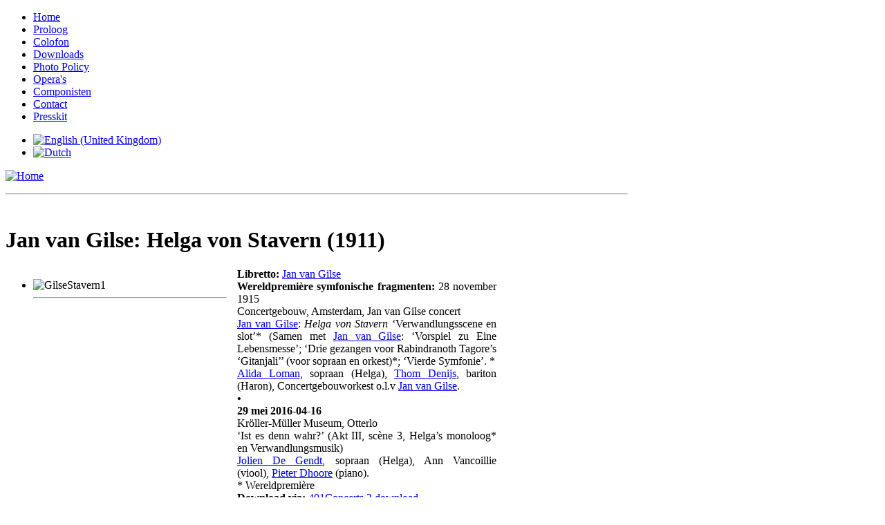

--- FILE ---
content_type: text/html; charset=utf-8
request_url: https://www.401nederlandseoperas.nl/nl/component/content/article/348-jan-van-gilse-helga-von-stavern-1911.html
body_size: 11403
content:
<!DOCTYPE html PUBLIC "-//W3C//DTD XHTML 1.0 Transitional//EN" "http://www.w3.org/TR/xhtml1/DTD/xhtml1-transitional.dtd">
<html xmlns="http://www.w3.org/1999/xhtml" xml:lang="nl-nl" lang="nl-nl" dir="ltr" >
<head>
<script src="https://ajax.googleapis.com/ajax/libs/jquery/2.0.3/jquery.min.js" type="text/javascript"></script>
  <base href="https://www.401nederlandseoperas.nl/component/content/article/348-jan-van-gilse-helga-von-stavern-1911.html" />
  <meta http-equiv="content-type" content="text/html; charset=utf-8" />
  <meta name="robots" content="index, follow, noarchive, noimageindex" />
  <meta name="keywords" content="stavern, 1911, von, helga, van, gilse, jan" />
  <meta name="title" content="Jan van Gilse: Helga von Stavern (1911)" />
  <meta name="author" content="administrator" />
  <meta name="description" content="Coming soon" />
  <meta name="generator" content="" />
  <title>Jan van Gilse: Helga von Stavern (1911) | 401dutchoperas.nl</title>
  <link href="/templates/yoo_spark/favicon.ico" rel="shortcut icon" type="image/x-icon" />
  <link rel="stylesheet" href="/plugins/content/jw_allvideos/tmpl/Classic/css/template.css" type="text/css" />
  <link rel="stylesheet" href="/cache/widgetkit/widgetkit-fce23204.css" type="text/css" />
  <link rel="stylesheet" href="/templates/yoo_spark/css/reset.css" type="text/css" />
  <link rel="stylesheet" href="/templates/yoo_spark/css/layout.css" type="text/css" />
  <link rel="stylesheet" href="/templates/yoo_spark/css/typography.css" type="text/css" />
  <link rel="stylesheet" href="/templates/yoo_spark/css/menus.css" type="text/css" />
  <link rel="stylesheet" href="/templates/yoo_spark/css/modules.css" type="text/css" />
  <link rel="stylesheet" href="/templates/yoo_spark/css/system.css" type="text/css" />
  <link rel="stylesheet" href="/templates/yoo_spark/css/extensions.css" type="text/css" />
  <link rel="stylesheet" href="/templates/yoo_spark/css/style.css" type="text/css" />
  <link rel="stylesheet" href="/templates/yoo_spark/css/styles/lilac.css" type="text/css" />
  <link rel="stylesheet" href="/templates/yoo_spark/css/custom.css" type="text/css" />
  <link rel="stylesheet" href="https://fonts.googleapis.com/css?family=Yanone+Kaffeesatz:regular" type="text/css" />
  <link rel="stylesheet" href="/modules/mod_jflanguageselection/tmpl/mod_jflanguageselection.css" type="text/css" />
  <style type="text/css">
    <!--
.wrapper { width: 900px; }
#main-shift { margin-right: 190px; }
#right { width: 190px; margin-left: -190px; }
#menu .dropdown { width: 250px; }
#menu .columns2 { width: 500px; }
#menu .columns3 { width: 750px; }
#menu .columns4 { width: 1000px; }

    -->
  </style>
  <script type="text/javascript" src="/media/system/js/mootools.js"></script>
  <script type="text/javascript" src="https://www.401nederlandseoperas.nl/administrator/components/com_zoo/libraries/jquery/jquery.js"></script>
  <script type="text/javascript" src="/media/system/js/caption.js"></script>
  <script type="text/javascript" src="/plugins/content/jw_allvideos/includes/js/behaviour.js"></script>
  <script type="text/javascript" src="/plugins/content/jw_allvideos/includes/js/mediaplayer/jwplayer.js"></script>
  <script type="text/javascript" src="/plugins/content/jw_allvideos/includes/js/wmvplayer/silverlight.js"></script>
  <script type="text/javascript" src="/plugins/content/jw_allvideos/includes/js/wmvplayer/wmvplayer.js"></script>
  <script type="text/javascript" src="/plugins/content/jw_allvideos/includes/js/quicktimeplayer/AC_QuickTime.js"></script>
  <script type="text/javascript" src="/cache/widgetkit/widgetkit-2a70c782.js"></script>
  <script type="text/javascript" src="/templates/yoo_spark/warp/js/warp.js"></script>
  <script type="text/javascript" src="/templates/yoo_spark/warp/js/accordionmenu.js"></script>
  <script type="text/javascript" src="/templates/yoo_spark/warp/js/dropdownmenu.js"></script>
  <script type="text/javascript" src="/templates/yoo_spark/warp/js/follower.js"></script>
  <script type="text/javascript" src="/templates/yoo_spark/warp/js/spotlight.js"></script>
  <script type="text/javascript" src="/templates/yoo_spark/js/template.js"></script>
  <script type="text/javascript">
var Warp = Warp || {}; Warp.Settings = {"bganimation":"0","background":"spotlights","itemColor":null};
  </script>

<link rel="stylesheet" type="text/css" href="https://maxcdn.bootstrapcdn.com/font-awesome/4.7.0/css/font-awesome.min.css" />
<link rel="stylesheet" type="text/css" href="/templates/social_share/jssocials.css" />
<link rel="stylesheet" type="text/css" href="/templates/social_share/jssocials-theme-minima.css" />
<link rel="apple-touch-icon" href="/templates/yoo_spark/apple_touch_icon.png" />
<link rel="stylesheet" type="text/css" href="/plugins/401wwwaudioplayer/audioplayer-dark.css" />
<script type="text/javascript">

  var _gaq = _gaq || [];
  _gaq.push(['_setAccount', 'UA-36887630-4']);
  _gaq.push(['_trackPageview']);

  (function() {
    var ga = document.createElement('script'); ga.type = 'text/javascript'; ga.async = true;
    ga.src = ('https:' == document.location.protocol ? 'https://ssl' : 'http://www') + '.google-analytics.com/ga.js';
    var s = document.getElementsByTagName('script')[0]; s.parentNode.insertBefore(ga, s);
  })();

</script>
<script src="/templates/social_share/jssocials.min.js"></script>
<SCRIPT LANGUAGE="JavaScript">
var message="Function Disabled!";
///////////////////////////////////
function clickIE() {if (document.all) {alert(message);return false;}}
function clickNS(e) {if 
(document.layers||(document.getElementById&&!document.all)) {
if (e.which==2||e.which==3) {return false;}}}
if (document.layers) 
{document.captureEvents(Event.MOUSEDOWN);document.onmousedown=clickNS;}
else{document.onmouseup=clickNS;document.oncontextmenu=clickIE;}

document.oncontextmenu=new Function("return false")
// --> 
</script>
<SCRIPT LANGUAGE="JavaScript">
window.onload = function (e) {
    var evt = e || window.event,// define event (cross browser)
        imgs,                   // images collection
        i;                      // used in local loop
    // if preventDefault exists, then define onmousedown event handlers
    if (evt.preventDefault) {
        // collect all images on the page
        imgs = document.getElementsByTagName('img');
        // loop through fetched images
        for (i = 0; i < imgs.length; i++) {
            // and define onmousedown event handler
            imgs[i].onmousedown = disableDragging;
        }
    }
}; 
// disable image dragging
function disableDragging(e) {
   return false;
}
</script>

<SCRIPT LANGUAGE="JavaScript">
window.onload = function() {
	disableSelection(document.body)
}
 
function disableSelection(target){
if (typeof target.onselectstart!="undefined") //IE 
	target.onselectstart=function(){return false}
else if (typeof target.style.MozUserSelect!="undefined") //Firefox 
	target.style.MozUserSelect="none"
else //All other ie: Opera
	target.onmousedown=function(){return false}
target.style.cursor = "default"
}

/*$(document).ready( function(){
        $.fn.snow();		
});*/

jQuery(document).ready( function(){
jQuery.getScript('/plugins/401wwwaudioplayer/audioplayer.min.js', function () {
 jQuery(function(){jQuery('audio').audioPlayer();});
}); 		
});
</script>
</head>

<body id="page" class="yoopage  column-right 
  
 style-lilac background-spotlights 
 font-lucida 
 webfonts nobganimation">

		
	<div id="page-body">
		<div class="page-body-1">
			<div class="page-body-2">

				<div class="wrapper">
					
					<div id="header">		
						<div id="toolbar">
							
													
														<div class="left">
								<div class="module mod-blank   first last">

	
		
	<ul class="menu"><li class="level1 item1 first"><a href="/index.php" class="level1 item1 first"><span class="bg">Home</span></a></li><li class="level1 item2"><a href="/nl/proloog.html" class="level1 item2"><span class="bg">Proloog</span></a></li><li class="level1 item3"><a href="/nl/colofon.html" class="level1 item3"><span class="bg">Colofon</span></a></li><li class="level1 item4"><a href="https://401sales.com/" target="_blank" class="level1 item4"><span class="bg">Downloads</span></a></li><li class="level1 item5"><a href="https://401nederlandseoperas.nl/en/component/content/article/477.html" target="_blank" class="level1 item5"><span class="bg">Photo Policy</span></a></li><li class="level1 item6"><a href="/nl/operas.html" class="level1 item6"><span class="bg">Opera's</span></a></li><li class="level1 item7"><a href="/nl/componisten.html" class="level1 item7"><span class="bg">Componisten</span></a></li><li class="level1 item8"><a href="mailto:401dutchopera@gmail.com" class="level1 item8"><span class="bg">Contact</span></a></li><li class="level1 item9 last"><a href="/media/Presskit.zip" target="_blank" class="level1 item9 last"><span class="bg">Presskit</span></a></li></ul>		
</div>							</div>
														
														<div class="right">
								<div class="module mod-blank   first last">

	
		
	<div id="jflanguageselection"><ul class="jflanguageselection"><li><a href="https://www.401nederlandseoperas.nl/en/component/content/article/348-jan-van-gilse-helga-von-stavern-1911.html"><img src="/media/com_joomfish/default/flags/en.gif" alt="English (United Kingdom)" title="English (United Kingdom)" /></a></li><li id="active_language"><a href="https://www.401nederlandseoperas.nl/nl/component/content/article/348-jan-van-gilse-helga-von-stavern-1911.html"><img src="/media/com_joomfish/default/flags/nl.gif" alt="Dutch" title="Dutch" /></a></li></ul></div><!--JoomFish V2.2.3 (Feng Huang)-->
<!-- &copy; 2003-2012 Think Network, released under the GPL. -->
<!-- More information: at http://www.joomfish.net -->
		
</div>							</div>
														
						</div>

						<div id="headerbar">
		
														
														
						</div>
							
								
						<div id="logo">
							<p><a href="/index.php"><img src="/images/yootheme/logo.png" alt="Home" style="border: 0pt none;" border="0" height="69" width="869" /></a></p>
<p style="text-align: left;"><span style="color: #ff0000;"><span style="color: #ffffff;"><hr /><br /></span></span></p>						</div>
												
												
												
											</div>
					<!-- header end -->
		
										
					<div class="middle-wrapper">
						<div id="middle">
							<div id="middle-expand">
			
								<div id="main">
									<div id="main-shift">
			
													
										<div id="mainmiddle">
											<div id="mainmiddle-expand">
											
												<div id="content">
													<div id="content-shift">
			
																												
																	
														<div id="component" class="floatbox">
															

<div id="system" class="">
	
	
	<div class="item ">

							
					
					
				<h1 class="title">

							Jan van Gilse: Helga von Stavern (1911)							
		</h1>
		
			
				
		<div class="content"><div style="float: left; width: 320px; margin-right: 15px;">
<div id="slideshow-69-69748f6e9d42a" class="wk-slideshow wk-slideshow-screen" data-widgetkit="slideshow" data-options='{"style":"screen","autoplay":1,"interval":5000,"width":320,"height":335,"duration":2500,"index":0,"order":"default","navigation":0,"buttons":0,"slices":20,"animated":"kenburns","caption_animation_duration":500}'>
	<div>
		<ul class="slides">

									<li>
				<article class="wk-content clearfix"><img title="Cover of the manuscript score of Jan van Gilses 1910-1912 opera Helga von Stavern  (© 2016 401DutchOperas.com)" src="/images/componistern/GilseJanVan/GilseStavern1.jpg" alt="GilseStavern1" width="320" height="335" /><br /><hr id="system-readmore" /></article>
			</li>
												<li>
				<article class="wk-content clearfix"><img title="Opening page of the manuscript score of Act i of Jan van Gilse's 'Helga von Stavern' in the composer's handwriting (© 2016 401DutchOperas.com)" src="[data-uri]" data-src="/images/componistern/GilseJanVan/GilseStavern2.jpg" alt="GilseStavern2" width="320" height="335" /></article>
			</li>
												<li>
				<article class="wk-content clearfix"><img title="Jan van Gilse portrait (© 2016 401DutchOperas.com)" src="[data-uri]" data-src="/images/componistern/GilseJanVan/GilseSL4.jpg" alt="GilseSL4" width="320" height="335" /></article>
			</li>
												<li>
				<article class="wk-content clearfix"><img src="[data-uri]" data-src="/images/componistern/GilseJanVan/VanGilse401Concerts3.jpg" alt="VanGilse401Concerts3" width="320" height="335" /></article>
			</li>
								</ul>
				<div class="caption"></div><ul class="captions"><li>Cover of the manuscript score of Jan van Gilse's 1910-1912 opera Helga von Stavern </li><li>Opening page of the manuscript score of Act i of Jan van Gilse's 'Helga von Stavern' in the composer's handwriting</li><li>Portrait of Jan van Gilse</li><li>The world première of excerpts from Helga von Stavern was given at 401COncerts 3 at the Kröller-Müller Museum, Otterloo, on May 29, 2016 by Jolien De Gendt (Helga), Pieter Dhoore (piano) and Ann Vancoillie (violin)</li></ul>
	</div>
	</div></div>
<p style="text-align: justify;"><strong>Libretto: </strong><a href="/nl/component/content/article/40-componisten/335-jan-van-gilse-1881-1944.html" target="_self">Jan van Gilse</a><br /><strong>Wereldpremière symfonische fragmenten:</strong> 28 november 1915<br />Concertgebouw, Amsterdam, Jan van Gilse concert<br /><a href="/nl/component/content/article/40-componisten/335-jan-van-gilse-1881-1944.html" target="_self">Jan van Gilse</a>: <em>Helga von Stavern</em> ‘Verwandlungsscene en slot’* (Samen met <a href="/nl/component/content/article/40-componisten/335-jan-van-gilse-1881-1944.html" target="_self">Jan van Gilse</a>: ‘Vorspiel zu Eine Lebensmesse’; ‘Drie gezangen voor Rabindranoth Tagore’s ‘Gitanjali’’ (voor sopraan en orkest)*; ‘Vierde Symfonie’. *<br /><a href="https://www.401dutchdivas.nl/nl/component/content/article/39-sopranen/211-alida-loman-lutkeman.html" target="_blank">Alida Loman</a>, sopraan (Helga), <a href="https://www.401dutchdivas.nl/nl/component/content/article/42-baritons/176-thom-denijs.html" target="_blank">Thom Denijs</a>, bariton (Haron), Concertgebouworkest o.l.v <a href="/nl/component/content/article/40-componisten/335-jan-van-gilse-1881-1944.html" target="_self">Jan van Gilse</a>.<br /><strong>•</strong><br /><strong>29 mei 2016-04-16</strong><br />Kröller-Müller Museum, Otterlo<br />‘Ist es denn wahr?’ (Akt III, scène 3, Helga’s monoloog* en Verwandlungsmusik)<br /><a href="https://401dutchdivas.nl/nl/component/content/article/45-belgischezangers/827-jolien-de-gendt.html" target="_self">Jolien De Gendt</a>, sopraan (Helga), Ann Vancoillie (viool),&nbsp;<a href="https://401dutchdivas.nl/nl/component/content/article/830.html" target="_self">Pieter Dhoore</a> (piano).<br />* Wereldpremière<a href="https://krollermuller.nl/kamerconcert-401-nederlandse-opera-s" target="_blank"><br /></a><strong>Download via: </strong><a href="https://401sales.com/401concerts-3-ducth-opera-excerpts-live-from-kroller-muller-museum.html" target="_blank">401Concerts 3 download<br /></a><strong><strong>Tickets 401Concerts 3 te koop via </strong></strong><a href="https://krollermuller.nl/401nederlandseoperas" target="_blank">ticketlink</a>.</p>
<h2 style="text-align: justify;">Korte inhoud</h2>
<p><strong>Tekst: </strong><a href="#">René Seghers</a><a href="https://www.reneseghers.nl/biopage/" target="_blank"><br /></a><strong>Partners: </strong><a href="https://www.nederlandsmuziekinstituut.nl/" target="_blank">Nederlands Muziek Instituut</a>, <a href="https://krollermuller.nl/401nederlandseoperas" target="_blank">Kröller-Müller Museum</a>
</p>
<p style="margin-left: 30px;">Helga, einen reiche Kaufmannswitwe<br />Haron, eine Seefahrer in Dienste Helgas<br />Eelco, ein junger Knecht<br />Hinke, dessen Weib<br />Der Stadtvogt<br />Focco, ein alter Diener<br />Iglo, Helga’s Schreiber<br />Der Kurier des Grafen von Holland<br />Der Küstenwacher<br />Ein verwundeter Matrose<br />Ein alter Fischer<br />Ein junges Weib<br />Onno, ein Strandräuber<br />Ein Bootsmann<br />Hero, streitbarer Knecht Helgas&nbsp;&nbsp; &nbsp;<br />Lars, streitbarer Knecht Helgas<br />Ein Koch, zwei Landsknechte, Diener und streitbare Knechte der Frau Helga, Gäste, Helgas Männer, Frauen und Kinder aus dem Volk</p>
<p style="text-align: justify;"><strong>Eerste bedrijf.</strong>&nbsp; Stavoren, een handelsstadje aan de Friese kust, eerste helft 14e eeuw. Helga’s bedienden beklagen zich bij de stadsvoogd over het harde regime van hun meesteres. Helga wijst de stadsvoogd fijntjes op haar invloed bij de Graaf. Een woord van haar en het is met de stadsvoogd gedaan. Deze herinnert haar eraan dat Graaf Floris de stedelingen de vrijheid heeft gegeven. Helga barst daarop in een woedende monoloog uit, ‘Haha, die Freiheit!’ Zij ziet zichzelf omwille van haar rijkdom als de feitelijke koningin van Stavoren. Als Hinke binnenkomt en om genade voor haar man Eelco smeekt zegt Helga dat hij keihard zal worden gestraft voor zijn weigering zich als lastdier voor haar karren te laten spannen. Dan komt er tijding van het binnenvaren van haar handelsschepen onder kapitein Haron. Deze komt rijk beladen terug en probeert op zijn beurt tevergeefs haar milder te stemmen jegens het volk. Desalniettemin verklaart hij haar zijn liefde. Helga zegt hem cynisch dat ze met hem trouwt als hij haar het kostbaarste ter wereld brengt. Haron snelt enthousiast weg, waarna Helga het publiek vertelt dat het kostbaarste ter wereld haar vrijheid is.</p>
<p style="text-align: justify;"><strong>Tweede bedrijf.</strong> Harons schip komt terug met het kostbaarste op aarde. Het volk hoopt op een huwelijk omdat Haron Helga misschien in toom zal kunnen houden. Helga verschijnt en Haron laat talloze uitpuilende zakken voor Helga neerleggen. Hij snijdt er een open. Goudglanzende korenaren stromen uit voor haar voeten. Helga heeft immers alles al maar met dit kostbare koren, met gevaar voor eigen leven bemachtigd in het Moskovitenland, zal zee een groots heerseres zijn. Helga ontsteekt in woede en gebiedt de hele lading in de haven te kieperen, tot ontsteltenis van het hongerende volk, dat haar smeekt de zakken onder de Stavorenaren te verdelen. Eelco treedt naar voren. Hij voorspelt dat ze arm en ellendig aan haar lot zal komen. Helga slingert haar kostbaarste ring de zee in en zegt dat zoals zij die ring nooit meer zal zien, ze ook nooit zal weten wat armoe en ellende is. Het volk is onthutst.</p>
<p style="text-align: justify;"><strong>Derde bedrijf.</strong> <div style="float: left; margin-right: 15px; width: 333px;">

<!-- JoomlaWorks "AllVideos" Plugin (v4.4) starts here -->

<div class="avPlayerWrapper avVideo">
	<div style="align:left; width:325px;" class="avPlayerContainer">
		<div id="AVPlayerID_f4d5e728_448064834" class="avPlayerBlock">
			<iframe src="https://www.youtube.com/embed/xacYUEa60tw?rel=0&amp;fs=1&amp;wmode=transparent" width="325" height="225" frameborder="0" allowfullscreen title="JoomlaWorks AllVideos Player"></iframe>					</div>
	</div>
</div>

<!-- JoomlaWorks "AllVideos" Plugin (v4.4) ends here -->

</div>De handel ligt stil door een zandbank die de haven voor het scheepverkeer heeft afgesloten. Het volk denkt dat dit het koren is dat ze in zee heeft laten storten en houdt Helga verantwoordelijk voor de hongersnood. Helga wil net ter tafel gaan met de stadsvoogd en de notabelen als de oude Focco opkomt. Ontsteld toont hij haar de ring die uit de maag van de vis kwam die voor het diner was bestemd. God heeft gesproken. Ontzet ontvlucht iedereen Helga’s gezelschap. Een voor een komen dan onheilstijdingen binnen: haar paard valt dood neer, haar vloot is door piraten vernietigd en tenslotte verklaart de graaf haar bezittingen verbeurd als straf voor haar misdaden tegen het volk. Alleen zingt Helga haar grote wanhoopsmonoloog ‘Ist es denn wahr? Ist es denn wirklich, wirklich wahr?’ (een fragment hieruit treft u in bijgaande videotrailer van 401Concerts 3 aan). Ze vraagt zich hierin af of het echt waar kan zijn dat zij arm zal leven, gekweld door deemoed en berouw? Aansluitend volgt de ‘Verwandlungsmusik’ waarna het toneel opent met een blik op Eelco’s vissershutje op het strand. Het sneeuwt. Helga, inmiddels een hongerende bedelares, klopt aan de deur. Uitgemergeld en halfbevroren smeekt ze zich even te mogen warmen aan het haardvuur. Eelco stuurt haar scheldend weg maar Hinke voelt medelijden. Dan komt Onno binnen. Eer is een rijk beladen schip gestrand, ze moeten snel zijn, anders gaan anderen er met de buit vandoor. Haron komt binnen, Helga in zijn armen. Hij legt haar voor het vuur en zegt Eelco dat deze zich beter als een dief op zijn gestrande schip kan storten dan zich zorgen te maken het haardvuur. Helga sterft in Harons armen met op de valreep toch nog de genade van allesoverwinnende liefde in haar ziel.</p>
<h2 style="text-align: justify;">Bespreking</h2>
<p style="text-align: justify;">Een hedendaagse Nederlandse componist zou niet snel op de ambitieuze gedachte komen om jaren werk in het componeren van een opera te stoppen zonder subsidiërende instelling als opdrachtgever.&nbsp;<a href="/nl/component/content/article/40-componisten/335-jan-van-gilse-1881-1944.html" target="_self">Jan van Gilse</a> behoorde echter nog tot de uitlopers van de romantische school waarin dergelijke roekeloosheid bijna als vanzelfsprekend van een componist werd verwacht.&nbsp;<a href="/nl/component/content/article/40-componisten/335-jan-van-gilse-1881-1944.html" target="_self">Van Gilse</a> had tussen 1910 en 1912 bovendien de wind mee. Talent bracht hem tijdens zijn studiejaren het respect van onder meer Franz Wüllner in Keulen en daarna van Engelbert Humperdinck in Berlijn. Zijn werken werden al tijdens zijn studiejaren opgevoerd in Het Concertgebouw. Zijn derde symfonie ‘Erhebung’ mocht hij daar in 1909 zelf dirigeren waarna hij prompt werd onderscheiden met een stipendium voor een tweejarig verblijf in Rome. Daar schreef&nbsp;<a href="/nl/component/content/article/40-componisten/335-jan-van-gilse-1881-1944.html" target="_self">Van Gilse</a>&nbsp; het libretto voor <em>Helga von Stavern</em>, naar de oudhollandse legende van het vrouwtje van Stavoren. Hij componeerde er ook de eerste scènes alvorens in mei 1911 naar München te vertrekken. Daar werkte hij gestaag aan zijn opera verder, ook al had dirigent Egon Pollak hem naast complimenten voor de compositie ook zijn bedenkingen bij het libretto overgebracht. Toch liet Pollak zich gaandeweg zo meeslepen door de muziek dat hij in december de taak op zich nam, het klavieruitreksel te vervaardigen.<br />&nbsp;&nbsp;&nbsp;&nbsp;&nbsp;&nbsp;&nbsp;&nbsp;&nbsp; Op 18 augustus 1912 voltooide&nbsp;<a href="/nl/component/content/article/40-componisten/335-jan-van-gilse-1881-1944.html" target="_self">Van Gilse</a> de partituur in de verwachting via Pollaks connecties een opvoering aan de opera van Frankfurt te realiseren, maar de chef van dat huis wees die gedachte met een blik op het tekstboek van de hand. Uitgevers haakten na lezing eveneens af. Net als&nbsp;<a href="/nl/component/content/article/40-componisten/333-gerard-von-bruecken-fock-1859-1935.html" target="_self">Gerard von Brucken Fock</a> in zijn gelijktijdig ontstane opera <a href="/nl/component/content/article/41-operas/354-gerard-von-brucken-fock-jozal-1910-1912.html" target="_self"><em>Jozal</em></a>, deed&nbsp;<a href="/nl/component/content/article/40-componisten/335-jan-van-gilse-1881-1944.html" target="_self">Van Gilse</a> met <em>Helga von Stavern</em> een ultieme poging om een intellectueel-moralistische opera te scheppen. <a href="/nl/component/content/article/40-componisten/333-gerard-von-bruecken-fock-1859-1935.html" target="_self">Von Brucken Fock</a> werk was moreel-religieus-Marxistisch, dat van&nbsp;<a href="/nl/component/content/article/40-componisten/335-jan-van-gilse-1881-1944.html" target="_self">Van Gilse</a> politiek-economisch-Marxistisch. Dat twee zulke bewust anti-theatrale, intellectueel-stichtelijke libretti tegelijkertijd in Nederland ontstonden kan nauwelijks toeval zijn, sterker nog: zoiets was (en is) waarschijnlijk even exclusief voorbehouden aan Nederland als de Peking opera aan China. De partituur van <em>Helga von Stavern</em> eindigde in <a href="/nl/component/content/article/40-componisten/335-jan-van-gilse-1881-1944.html" target="_self">Van Gilse</a>’s bureaulade waar ze alleen op 28 november 1915 kortstondig uitkwam voor een concertante uitvoering in Het Concertgebouw van de Verwandlungs- en slotscène uit de derde akte, als onderdeel van een concert met andere stukken van de componist, gedirigeerd door hemzelf. Het was precies dat concert waarover&nbsp;<a href="/nl/component/content/article/40-componisten/371-matthijs-vermeulen-1888-1967.html" target="_self">Matthijs Vermeulen</a> de beruchte vernietigende kritiek schreef die de reputatie van&nbsp;<a href="/nl/component/content/article/40-componisten/335-jan-van-gilse-1881-1944.html" target="_self">Van Gilse</a> als componist zou vernietigen. Dat negatieve oordeel veranderde pas met de verlate wereldpremière van&nbsp;<a href="/nl/component/content/article/41-operas/349-jan-van-gilse-thijl-1940.html" target="_self"><em>Thijl</em></a> in 1976, 35 jaar na <a href="/nl/component/content/article/40-componisten/335-jan-van-gilse-1881-1944.html" target="_self">Van Gilse</a>’s tragische dood. <a href="/nl/component/content/article/41-operas/349-jan-van-gilse-thijl-1940.html" target="_self"><em>Thijl</em></a> bleek toen de Nederlandse opera sine qua non te zijn, het absolute meesterwerk van de Nederlandse operaliteratuur. Dat wekt als vanzelf nieuwsgierigheid naar de vergeten <em>Helga von Stavern</em>. <a href="/nl/component/content/article/40-componisten/335-jan-van-gilse-1881-1944.html" target="_self">Van Gilse</a> stopte destijds zijn ziel en zaligheid in de tijdrovende klus. De harteloze titelpartij van Helga loopt in haar samenspraken en gewetenloze, egocentrische monologen conceptueel vooruit op Turandot. De ‘Verwandlungsmuziek’ behoort verder tot het beste wat Van Gilse in zijn romantische periode schreef. <br />&nbsp;&nbsp;&nbsp;&nbsp;&nbsp;&nbsp;&nbsp;&nbsp;&nbsp; Ik pleit hier niet voor een opvoering bij de Nationale Opera want een scenische opvoering van <em>Helga von Stavern</em> is zelfs met subsidie onvoorstelbaar. Gelet op de programmering van het Holland Festival in de laatste twintig jaar kan er anderzijds aan een concertante uitvoering van <em>Helga von Stavern</em> onmogelijk meer geld verkwist worden dan er in recente jaren aan Timboektoetheater en exotische lokatiebezoekjes is opgesoupeerd. Musicoloog John Smit heeft al het nodige voorwerk verricht en maakte de ‘Verwandlungsscène’ speelklaar. Wij zouden dit onder toekenning van middelen ook met de complete opera kunnen doen, die dan zeker een plaats in de top-50 van meest bijzondere Nederlandse opera’s zal innemen.<br />&nbsp;&nbsp;&nbsp;&nbsp;&nbsp;&nbsp;&nbsp;&nbsp; Als voorproefje gaf 401NederlandseOperas op 29 mei 2016 tijdens&nbsp;<a href="/nl/component/content/article/44-401concerts/326-401concerts-nr-3--nederlandse-operas-in-het-kroeller-mueller-museum.html" target="_self">401Concerts 3</a> in het&nbsp;<a href="https://krollermuller.nl/401nederlandseoperas" target="_blank">Kröller-Müller Museum </a>te Otterlo de wereldpremière van Helga’s monoloog uit de derde akte, ‘Ist es denn wahr?’, met aansluitend de ‘Verwandlungsmusik’ (in een reductie voor piano en viool). Sopraan&nbsp;<a href="https://401dutchdivas.nl/nl/component/content/article/45-belgischezangers/827-jolien-de-gendt.html" target="_self">Jolien De Gendt</a> was Helga,&nbsp;<a href="https://401dutchdivas.nl/nl/component/content/article/830.html" target="_self">Pieter Dhoore</a> begeleidde aan de piano en Ann Vancoillie was de vioolsoliste.</p>
<h2 style="text-align: justify;">Download 401Concerts 3 met <em>Helga von Stavern</em>
</h2>
<p style="text-align: justify;"><a href="https://401sales.com/401concerts-3-ducth-opera-excerpts-live-from-kroller-muller-museum.html" target="_blank"><img style="margin-bottom: 10px; margin-right: 10px; float: left;" src="/images/concerts/20150529KM/401COnc3Logo150.jpg" alt="401COnc3Logo150" width="150" height="150" /></a>De opname van ons derde 401NederlandseOperas concert in het Kröller-Müller Museum is downloadbaar via <a href="https://401sales.com/401concerts-3-ducth-opera-excerpts-live-from-kroller-muller-museum.html" target="_blank">401Concerts 3</a>, met daarin naast de fragmenten uit&nbsp;<a href="/nl/component/content/article/40-componisten/335-jan-van-gilse-1881-1944.html" target="_self">Jan van Gilse</a>'s <a href="/nl/component/content/article/41-operas/348-jan-van-gilse-helga-von-stavern-1911.html" target="_self"><em>Helga von Stavern</em></a> ook aria’s en duetten uit <a href="/nl/component/content/article/40-componisten/337-daniel-de-lange-1841-1918.html" target="_self">Daniël de Lange'</a>s&nbsp;<a href="/nl/component/content/article/41-operas/347-daniel-de-lange-lioba-1906.html" target="_self"><em>Lioba</em></a>, <a href="/nl/component/content/article/40-componisten/334-cornelis-dopper-1870-1939.html" target="_self">Cornelis Dopper</a>s <a href="/nl/component/content/article/346-cornelis-dopper-de-blinde-van-casteel-cuille-1894.html" target="_self"><em>De blinde van Casteel Cuillé</em></a>, <a href="/nl/component/content/article/40-componisten/333-gerard-von-bruecken-fock-1859-1935.html" target="_self">Gerard von Brucken Fock</a>s <a href="/nl/component/content/article/41-operas/354-gerard-von-brucken-fock-jozal-1910-1912.html" target="_self"><em>Jozal</em></a>, <a href="/nl/component/content/article/40-componisten/336-julius-roentgen-1855-1932.html" target="_self">Julius Röntgen</a>s <a href="/nl/component/content/article/41-operas/351-julius-roentgen-agnete-1914.html" target="_self"><em>Agnete</em></a> en <a href="/nl/component/content/article/41-operas/352-julius-roentgen-de-lachende-cavalier-1919.html" target="_self"><em>De lachende Cavalier</em></a>,&nbsp;<a href="/nl/component/content/article/40-componisten/284-componisten.html" target="_self">Jan Brandts Buys</a>’&nbsp;<a href="/nl/component/content/article/41-operas/355-jan-brandts-buys-die-schneider-von-schoenau-1916.html" target="_self"><em>De kleermakers van Marken (Die Schneider von Schönau</em>)</a> en <a href="/nl/component/content/article/40-componisten/259-richard-hageman-caponsacchi.html" target="_self">Richard Hageman</a>s <a href="/nl/component/content/article/40-componisten/261-richard-hageman-caponsacchi.html" target="_self"><em>Caponsacchi</em></a>.</p>
				<table align="center" class="pagenav">
				<tr><th class="pagenav_prev"><a href="/nl/component/content/article/41-operas/349-jan-van-gilse-thijl-1940.html">&lt; Jan van Gilse: Thijl (1940)</a></th><td width="50">&nbsp;</td><th class="pagenav_next"><a href="/nl/component/content/article/41-operas/347-daniel-de-lange-lioba-1906.html">Daniël de Lange: Lioba (1906) &gt;</a></th>
				</tr>
				</table></div>

				
		
	</div>

</div>														</div>
							
																											
													</div>
												</div>
												<!-- content end -->
												
																								
																								
											</div>
										</div>
										<!-- mainmiddle end -->
			
																			
									</div>
								</div>
			
																
																<div id="right" class="vertical">
									<div class="right-1"></div>
									<div class="module mod-line   first ">

		
	<div class="box-1 deepest">
	
				
		<p><a href="https://401nederlandseoperas.nl/nl/component/content/article/475.html" target="_self"><img style="margin-right: 5px; margin-bottom: 5px; margin-top: 5px; float: left;" src="/images/concerts/BookCover174.jpg" alt="BookCover174" width="158" height="158" /></a></p>		
	</div>
		
</div><div class="module mod-line    ">

		
	<div class="box-1 deepest">
	
				
		
<div id="searchbox">
	<form action="index.php" method="post" role="search">
		<button class="magnifier" type="submit" value="Search"></button>
		<input type="text" value="" name="searchword" placeholder="zoeken..." />
		<button class="reset" type="reset" value="Reset"></button>
		<input type="hidden" name="task"   value="search" />
		<input type="hidden" name="option" value="com_search" />
	</form>
</div>
		
	</div>
		
</div><div class="module mod-line    ">

		
	<div class="box-1 deepest">
	
				
		<div><span>Share this page:</span>
<div id="share" style="width: 100%; text-align: left;">&nbsp;</div>
</div>
<script type="text/javascript">// <![CDATA[
jQuery("#share").jsSocials({
		showLabel: false,
		showCount: false,
		shares: ["twitter", "facebook", "googleplus", "linkedin", "pinterest", "whatsapp"]
	});
// ]]></script>		
	</div>
		
</div><div class="module mod-line mod-menu mod-menu-line    ">

		
	<div class="box-1 deepest">
	
				
		<ul class="menu menu-accordion"><li class="level1 item1 first"><a href="/nl/dutchoperas-anthology-i.html" class="level1 item1 first"><span class="bg">DutchOperas Anthology I</span></a></li><li class="level1 item2"><a href="/nl/introductie.html" class="level1 item2"><span class="bg">Introductie</span></a></li><li class="level1 item3"><a href="/nl/401concerts.html" class="level1 item3"><span class="bg">401Concerts</span></a></li><li class="level1 item4"><a href="/nl/401recordings.html" class="level1 item4"><span class="bg">401Recordings</span></a></li><li class="level1 item5"><a href="/nl/haagse-hofopera.html" class="level1 item5"><span class="bg">Haagse Hofopera</span></a></li><li class="level1 item6"><a href="/nl/brandts-buys-festival.html" class="level1 item6"><span class="bg">Brandts Buys Festival</span></a></li><li class="level1 item7"><a href="/nl/componisten.html" class="level1 item7"><span class="bg">Componisten</span></a></li><li class="level1 item8"><a href="/nl/operas.html" class="level1 item8"><span class="bg">Opera's</span></a></li><li class="level1 item9"><a href="/nl/vlaamse-operas.html" class="level1 item9"><span class="bg">Vlaamse operas</span></a></li><li class="level1 item10"><a href="/nl/opera-companies.html" class="level1 item10"><span class="bg">Opera Companies</span></a></li><li class="level1 item11"><a href="/nl/conservatie.html" class="level1 item11"><span class="bg">Conservatie</span></a></li><li class="level1 item12"><a href="/nl/stand-van-zaken.html" class="level1 item12"><span class="bg">Stand van zaken</span></a></li><li class="level1 item13"><a href="https://401sales.com/" target="_blank" class="level1 item13"><span class="bg">Downloads</span></a></li><li class="level1 item14"><a href="/nl/sponsorships-donaties.html" class="level1 item14"><span class="bg">Sponsorships/donaties</span></a></li><li class="level1 item15 last"><a href="https://401dutchdivas.nl" onclick="window.open(this.href,'targetWindow','toolbar=no,location=no,status=no,menubar=no,scrollbars=yes,resizable=yes,');return false;" class="level1 item15 last"><span class="bg">401DutchDivas.nl</span></a></li></ul>		
	</div>
		
</div><div class="module mod-line    ">

		
	<div class="box-1 deepest">
	
				
		<p><img src="/images/in_logo.jpg" alt="Follow us on In" height="24" width="24" />&nbsp;<a target="_blank" href="https://twitter.com/#!/401NLO"><img src="/images/tw_logo.jpg" alt="tw logo" height="24" width="24" /></a>&nbsp;<a target="_blank" href="https://www.facebook.com/401NederlandseOperas"><img src="/images/fsbook_logo.jpg" alt="fsbook logo" height="24" width="24" /></a>&nbsp;<img src="/images/youtube_logo.jpg" alt="youtube logo" height="24" width="24" /></p>		
	</div>
		
</div><div class="module mod-line mod-menu mod-menu-line    ">

		
	<div class="box-1 deepest">
	
				
		<ul class="menu"><li class="level1 item1 first"><a href="mailto:news@401dutchdivas.nl" class="level1 item1 first"><span class="bg">Newsletter</span></a></li><li class="separator level1 item2 parent"><span class="separator level1 item2 parent"><span class="bg">RS Favorites</span></span><ul class="level2"><li class="level2 item1 first"><a href="https://www.francocorelli.nl" onclick="window.open(this.href,'targetWindow','toolbar=no,location=no,status=no,menubar=no,scrollbars=yes,resizable=yes,');return false;" class="level2 item1 first"><span class="bg">RS Franco Corelli</span></a></li><li class="level2 item2"><a href="https://darclee.com" onclick="window.open(this.href,'targetWindow','toolbar=no,location=no,status=no,menubar=no,scrollbars=yes,resizable=yes,');return false;" class="level2 item2"><span class="bg">RS Hariclea Darclée</span></a></li><li class="level2 item3"><a href="https://www.frankhamilton.org/" onclick="window.open(this.href,'targetWindow','toolbar=no,location=no,status=no,menubar=no,scrollbars=yes,resizable=yes,');return false;" class="level2 item3"><span class="bg">RS Frank Hamilton</span></a></li><li class="level2 item4 last"><a href="https://www.nederlandsmuziekinstituut.nl" onclick="window.open(this.href,'targetWindow','toolbar=no,location=no,status=no,menubar=no,scrollbars=yes,resizable=yes,');return false;" class="level2 item4 last"><span class="bg">RS NL Muziekinstituut</span></a></li></ul></li><li class="level1 item3 last"><a href="mailto:news@401dutchdivas.nl" class="level1 item3 last"><span class="bg">@ broken links</span></a></li></ul>		
	</div>
		
</div><div class="module mod-line    last">

		
	<div class="box-1 deepest">
	
				
		<center><form action="https://www.paypal.com/cgi-bin/webscr" target="_blank" method="post"><input type="hidden" name="cmd" value="_s-xclick" /> <input type="hidden" name="hosted_button_id" value="W3X79Y3YCUH9A" /> <input type="image" name="submit" src="https://www.paypalobjects.com/en_US/NL/i/btn/btn_donateCC_LG.gif" title="Donate via PayPal" alt="PayPal - The safer, easier way to pay online!" /></form></center>		
	</div>
		
</div>								</div>
											
							</div>
						</div>
					</div>
		
												
	
				</div>
				
			</div>
		</div>

	</div>
	<div id="page-footer">
		<div class="wrapper">
			
			<div id="footer">
			
								<a class="anchor" href="#page"></a>
				<table style="width: 100%;">
<tbody>
<tr>
<td style="text-align: justify;">
<div style="text-align: center;"><span style="text-align: center;">All content © 2012 - 2025&nbsp;</span><a style="text-align: center;" href="https://www.401nederlandseoperas.nl">401NederlandseOperas.nl</a><br style="text-align: center;" /><span style="text-align: center;">Technical realisation &amp; design © 2012 - 2025&nbsp;</span><a style="text-align: center;" href="https://401www.nl/" target="_blank" rel="noopener">401www.nl</a></div>
</td>
<td style="text-align: justify;"><a href="https://401www.nl/" target="_blank" rel="noopener"><img title="Technical realisation &amp; design" src="/images/401wwwlogo.png" alt="401wwwlogo" width="120" height="69" /></a></td>
</tr>
</tbody>
</table>												
			</div>
			<!-- footer end -->

		</div>
	</div>
	
		
</body>
</html>